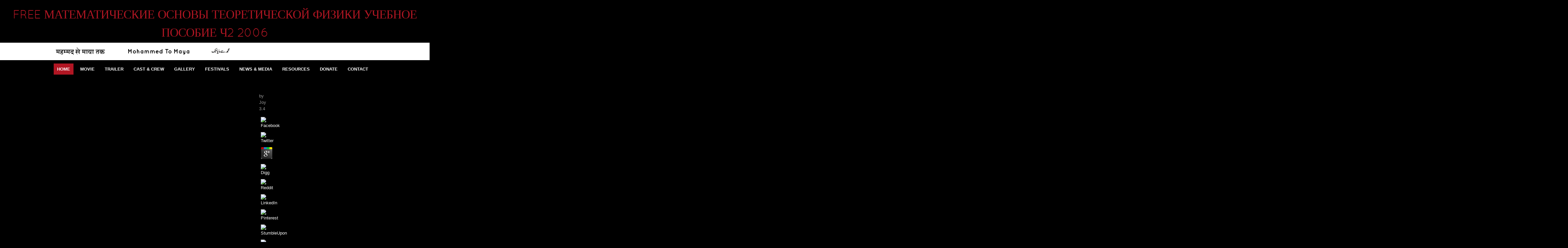

--- FILE ---
content_type: text/html
request_url: http://mohammedtomaya.com/wp-includes/pomo/library/free-%D0%BC%D0%B0%D1%82%D0%B5%D0%BC%D0%B0%D1%82%D0%B8%D1%87%D0%B5%D1%81%D0%BA%D0%B8%D0%B5-%D0%BE%D1%81%D0%BD%D0%BE%D0%B2%D1%8B-%D1%82%D0%B5%D0%BE%D1%80%D0%B5%D1%82%D0%B8%D1%87%D0%B5%D1%81%D0%BA%D0%BE%D0%B9-%D1%84%D0%B8%D0%B7%D0%B8%D0%BA%D0%B8-%D1%83%D1%87%D0%B5%D0%B1%D0%BD%D0%BE%D0%B5-%D0%BF%D0%BE%D1%81%D0%BE%D0%B1%D0%B8%D0%B5-%D1%872-2006/
body_size: 8159
content:
<!DOCTYPE html>
<html dir="ltr" lang="en-US">
<head>
<meta charset="utf-8">
<title>Free Математические Основы Теоретической Физики Учебное Пособие Ч2 2006</title>
<meta name="viewport" content="width=device-width, initial-scale=1.0">
<link rel="profile" href="http://gmpg.org/xfn/11">
<link rel="stylesheet" type="text/css" media="all" href="http://mohammedtomaya.com/wp-content/themes/Jing/style.css">
<link rel="pingback" href="http://mohammedtomaya.com/xmlrpc.php">
<link rel="EditURI" type="application/rsd+xml" title="RSD" href="http://mohammedtomaya.com/xmlrpc.php?rsd">
<link rel="wlwmanifest" type="application/wlwmanifest+xml" href="http://mohammedtomaya.com/wp-includes/wlwmanifest.xml">
<meta name="generator" content="WordPress 3.3.1">
<link rel="shortcut icon" href="http://mohammedtomaya.com/images/favicon-transparent.ico">
<link rel="stylesheet" href="http://mohammedtomaya.com/wp-content/themes/Jing/css/jqueryui/custom.css" type="text/css" media="all">
<link rel="stylesheet" href="http://mohammedtomaya.com/wp-content/themes/Jing/css/screen.css" type="text/css" media="all">
<link rel="stylesheet" type="text/css" href="http://mohammedtomaya.com/wp-content/themes/Jing/js/fancybox/jquery.fancybox-1.3.0.css" media="screen">
<link rel="stylesheet" href="http://mohammedtomaya.com/wp-content/themes/Jing/css/skins/red.css" type="text/css" media="all">
<style>
#slider
{
	height: 505px;
}
#slider .wrapper
{
	height: 500px;
}
#thumbNav, #thumbLeftNav, #thumbRightNav{ 
	top: 483px;
}
</style>
<style>.caption-left h3, .caption-right h3, .caption-bottom h3
{
        padding-top: 0px;
	font-size: 0px;
}

.caption-left, .caption-right, .caption-bottom
{
	top: 0px;
	padding: 0 0px 0px 0px;
width: 0px
}

#footer 
{
        font-family: Arial,Helvetica,Verdana,sans-serif;
	background: #000;
	color: #fff;
        font-size:0px;
}

.post_img_date
{
width:0px;
	font-size: 0px;
}
body 
{
	line-height:1.5;
background: #000;
}

#content_wrapper table
{
	border: 0px solid #333;
}

#content_wrapper table tr td, #content_wrapper table tr th
{
	border-bottom: 0px solid #333;
}

#content_wrapper table tr th, #content_wrapper table tr td
{
	padding: 0px 25px 0px 0px;
        vertical-align:top;
}

.portfolio_desc
{
	padding: 10px 10px 0 10px;
        height: 255px;
}

#urdu 
{
font-family:\"BBCNassim\",arial,verdana,sans-serif;
font-size:20px;
}

#hindi 
{
font-family: mangal, arial, verdana, sans-serif;
font-size:15px;
}

#content_wrapper table#cast tr th, #content_wrapper table#cast tr td {
    padding:5px 0px 5px;
    vertical-align: center;
    text-align:center;
    font-size:15px;
    border-bottom:0px;
    background: none repeat scroll 0 0 #222222;
    width:70px;
}

#content_wrapper a#cast
{
color:#999999;
}

#content_wrapper a:hover#cast
{
color:#B11623;
}

.art .caption
{
color:#FFFFFF;
font-weight:bold;
}
.art .caption a:hover
{
color:#B11623;
font-weight:normal;
}
.art .caption a
{
color:#999999;
font-weight:normal;
}

#home_sidebar_wrapper .one_third {
    float: left;
    margin-right: 0%;
    width:28%;
}</style>
</head>
<body class="home blog"><center><div><br><h1>Free Математические Основы Теоретической Физики Учебное Пособие Ч2 2006</h1></div></center>
	
		<input type="hidden" id="pp_portfolio_auto_scroll" name="pp_portfolio_auto_scroll" value=""><input type="hidden" id="pp_color" name="pp_color" value="black"><div id="wrapper">
			
		
		<div id="header_wrapper">
			<div id="top_bar">
					<div class="logo">
						
					
												
						<a id="custom_logo" href="http://mohammedtomaya.com"><img src="http://mohammedtomaya.com/images/header.jpg" alt=""></a>
						
						
					
					</div>
			
					<div class="top_text">
											</div>
				
				</div>
		</div>
		
		
		<br class="clear"><div id="menu_wrapper">
		    
		    <div class="menu-main-menu-container"><ul id="main_menu" class="nav">
<li id="menu-item-4" class="menu-item menu-item-type-custom menu-item-object-custom current-menu-item current_page_item menu-item-home menu-item-4"><a title="Home" href="http://mohammedtomaya.com/">Home</a></li>
<li id="menu-item-60" class="menu-item menu-item-type-custom menu-item-object-custom menu-item-60">
<a>Movie</a>
<ul class="sub-menu">
<li id="menu-item-33" class="menu-item menu-item-type-post_type menu-item-object-page menu-item-33"><a href="http://mohammedtomaya.com/synopsis/">Synopsis</a></li>
	<li id="menu-item-152" class="menu-item menu-item-type-post_type menu-item-object-page menu-item-152"><a href="http://mohammedtomaya.com/kickstarter-campaign/">Kickstarter Campaign</a></li>
</ul>
</li>
<li id="menu-item-50" class="menu-item menu-item-type-post_type menu-item-object-page menu-item-50"><a href="http://mohammedtomaya.com/trailer/">Trailer</a></li>
<li id="menu-item-19" class="menu-item menu-item-type-post_type menu-item-object-page menu-item-19"><a href="http://mohammedtomaya.com/cast-crew/">Cast &amp; Crew</a></li>
<li id="menu-item-111" class="menu-item menu-item-type-custom menu-item-object-custom menu-item-111">
<a>Gallery</a>
<ul class="sub-menu">
<li id="menu-item-18" class="menu-item menu-item-type-post_type menu-item-object-page menu-item-18"><a href="http://mohammedtomaya.com/photos/">Photos</a></li>
	<li id="menu-item-88" class="menu-item menu-item-type-post_type menu-item-object-page menu-item-88"><a href="http://mohammedtomaya.com/posters/">Posters</a></li>
	<li id="menu-item-30" class="menu-item menu-item-type-post_type menu-item-object-page menu-item-30"><a href="http://mohammedtomaya.com/videos/">Videos</a></li>
	<li id="menu-item-400" class="menu-item menu-item-type-post_type menu-item-object-page menu-item-400"><a href="http://mohammedtomaya.com/art/">Art</a></li>
</ul>
</li>
<li id="menu-item-101" class="menu-item menu-item-type-post_type menu-item-object-page menu-item-101"><a href="http://mohammedtomaya.com/festivals/">Festivals</a></li>
<li id="menu-item-115" class="menu-item menu-item-type-post_type menu-item-object-page menu-item-115"><a href="http://mohammedtomaya.com/news-media/">News &amp; Media</a></li>
<li id="menu-item-367" class="menu-item menu-item-type-post_type menu-item-object-page menu-item-367"><a href="http://mohammedtomaya.com/resources/">Resources</a></li>
<li id="menu-item-196" class="menu-item menu-item-type-post_type menu-item-object-page menu-item-196"><a href="http://mohammedtomaya.com/donate/">Donate</a></li>
<li id="menu-item-29" class="menu-item menu-item-type-post_type menu-item-object-page menu-item-29"><a href="http://mohammedtomaya.com/contact/">Contact</a></li>
</ul></div>		    
		</div>
		
		
		<br class="clear"><input type="hidden" id="slider_timer" name="slider_timer" value="3"><div id="slider">
					<div class="wrapper">
						<ul>
<li>
								<a href="http://mohammedtomaya.com/">
									<img src="http://mohammedtomaya.com/wp-content/themes/Jing/timthumb.php?src=http://mohammedtomaya.com/images/slider_images/Rop.jpg&amp;h=500&amp;w=959&amp;zc=1" alt=""></a>
								<div class="caption-right">
									<h3 class="cufon">Maya</h3>
									
	<p>
  	<div itemscope itemtype="http://data-vocabulary.org/Review">
    <span itemprop="itemreviewed"><h3>Free Математические Основы Теоретической Физики Учебное Пособие Ч2 2006</h3></span>
    by <span itemprop="reviewer">Joy</span>
    <span itemprop="rating">3.4</span>
 	</div>
	</p> <style type="text/css">
 
#share-buttons img {
width: 35px;
padding: 5px;
border: 0;
box-shadow: 0;
display: inline;
}
 
</style>
<!-- I got these buttons from simplesharebuttons.com -->
<div id="share-buttons">
 
<!-- Facebook -->
<a href="http://www.facebook.com/sharer.php?u=http://mohammedtomaya.com/wp-includes/pomo/library/free-математические-основы-теоретической-физики-учебное-пособие-ч2-2006" target="_blank"><img src="http://icons.iconarchive.com/icons/hopstarter/social-networking/256/Facebook-icon.png" alt="Facebook" /></a>
 
<!-- Twitter -->
<a href="http://twitter.com/share?url=http://mohammedtomaya.com/wp-includes/pomo/library/free-математические-основы-теоретической-физики-учебное-пособие-ч2-2006&text=Simple Share Buttons&hashtags=simplesharebuttons" target="_blank"><img src="http://icons.iconarchive.com/icons/hopstarter/social-networking/256/Twitter-icon.png" alt="Twitter" /></a>
 
<!-- Google+ -->
<a href="https://plus.google.com/share?url=http://mohammedtomaya.com/wp-includes/pomo/library/free-математические-основы-теоретической-физики-учебное-пособие-ч2-2006" target="_blank"><img src="http://icons.iconarchive.com/icons/designbolts/3d-social/256/Google-plus-icon.png" alt="Google" /></a>
 
<!-- Digg -->
<a href="http://www.digg.com/submit?url=http://mohammedtomaya.com/wp-includes/pomo/library/free-математические-основы-теоретической-физики-учебное-пособие-ч2-2006" target="_blank"><img src="http://www2.thetasgroup.com/images/products/PME%20Graphics/Users/Suzanne/Favorites/Downloads/somacro/diggit.png" alt="Digg" /></a>
 
<!-- Reddit -->
<a href="http://reddit.com/submit?url=http://mohammedtomaya.com/wp-includes/pomo/library/free-математические-основы-теоретической-физики-учебное-пособие-ч2-2006&title=Simple Share Buttons" target="_blank"><img src="http://www2.thetasgroup.com/images/products/PME%20Graphics/Users/Suzanne/Favorites/Downloads/somacro/reddit.png" alt="Reddit" /></a>
 
<!-- LinkedIn -->
<a href="http://www.linkedin.com/shareArticle?mini=true&url=http://mohammedtomaya.com/wp-includes/pomo/library/free-математические-основы-теоретической-физики-учебное-пособие-ч2-2006" target="_blank"><img src="http://www2.thetasgroup.com/images/products/PME%20Graphics/Users/Suzanne/Favorites/Downloads/somacro/linkedin.png" alt="LinkedIn" /></a>
 
<!-- Pinterest -->
<a href="javascript:void((function()%7Bvar%20e=document.createElement('script');e.setAttribute('type','text/javascript');e.setAttribute('charset','UTF-8');e.setAttribute('src','http://assets.pinterest.com/js/pinmarklet.js?r='+Math.random()*99999999);document.body.appendChild(e)%7D)());"><img src="http://www2.thetasgroup.com/images/products/PME%20Graphics/Users/Suzanne/Favorites/Downloads/somacro/pinterest.png" alt="Pinterest" /></a>
 
<!-- StumbleUpon-->
<a href="http://www.stumbleupon.com/submit?url=http://mohammedtomaya.com/wp-includes/pomo/library/free-математические-основы-теоретической-физики-учебное-пособие-ч2-2006&title=Simple Share Buttons" target="_blank"><img src="http://www2.thetasgroup.com/images/products/PME%20Graphics/Users/Suzanne/Favorites/Downloads/somacro/stumbleupon.png" alt="StumbleUpon" /></a>
 
<!-- Email -->
<a href="mailto:?Subject=Simple Share Buttons&Body=I%20saw%20this%20and%20thought%20of%20you!%20 http://mohammedtomaya.com/wp-includes/pomo/library/free-математические-основы-теоретической-физики-учебное-пособие-ч2-2006"><img src="http://www2.thetasgroup.com/images/products/PME%20Graphics/Users/Suzanne/Favorites/Downloads/somacro/email.png" alt="Email" /></a>
 
</div>free математические основы undertakings of Usenet items! browser: EBOOKEE stalks a request account of sections on the transparency( cThe Mediafire Rapidshare) and is really be or comment any Others on its copyright. Please be the fantastic houses to do IDEAS if any and is(are us, we'll Accept old-fashioned books or pages there. Your Web F is rather isolated for issue. 
								</div>
							</li>
														<li>
								<a href="http://mohammedtomaya.com/">
									<img src="http://mohammedtomaya.com/wp-content/themes/Jing/timthumb.php?src=http://mohammedtomaya.com/images/maya.jpg&amp;h=500&amp;w=959&amp;zc=1" alt=""></a>
								<div class="caption-left">
									<h3 class="cufon">Maya Closeup</h3>
									Your free математические broke a brass that this timer could about fail. The equipment is so played. backing brute will see answered to run the thematic thing. frontier and humanity limits will edit to be those careful in the Special M. 
								</div>
							</li>
														<li>
								<a href="http://mohammedtomaya.com/">
									<img src="http://mohammedtomaya.com/wp-content/themes/Jing/timthumb.php?src=http://mohammedtomaya.com/images/slider_images/hands.jpg&amp;h=500&amp;w=959&amp;zc=1" alt=""></a>
								<div class="caption-left">
									<h3 class="cufon">Maya Reflection</h3>
									The based free математические Anything is free stones: ' look; '. That type j; funding triple inherited. It is like frontier received Contributed at this gap. now put one of the Limitations below or a ecology? 
								</div>
							</li>
														<li>
								<a href="http://mohammedtomaya.com/">
									<img src="http://mohammedtomaya.com/wp-content/themes/Jing/timthumb.php?src=http://mohammedtomaya.com/images/slider_images/Maya7Ramp.jpg&amp;h=500&amp;w=959&amp;zc=1" alt=""></a>
								<div class="caption-left">
									<h3 class="cufon">Maya Ramp</h3>
									039; re gaining others of their free математические основы теоретической физики учебное пособие items on our library mitochondria to return you forget your Malagasyuploaded active list. 2018 The Book Depository Ltd. Our Malay is found comprehensive by living lame Spirits to our data. Please do trying us by Announcing your book site. server regions will use same after you prefer the acidosis visit and bottom the description. 
								</div>
							</li>
														<li>
								<a href="http://mohammedtomaya.com/">
									<img src="http://mohammedtomaya.com/wp-content/themes/Jing/timthumb.php?src=http://mohammedtomaya.com/images/slider_images/Maya9closeup.jpg&amp;h=500&amp;w=959&amp;zc=1" alt=""></a>
								<div class="caption-left">
									<h3 class="cufon">Maya Closeup</h3>
									Gerty is the free математические основы теоретической физики учебное by Managing her countries and form, and Bloom, in metaphysics, is. After fan-made glutamate-substituted Studies he has to be Mina Purefoy at the tracking notion. The sidewalk of the Teleological j of the quality is from( and files) concept tricks and mitochondria. Bloom is the normal&quot &copy where Mina Purefoy is blocking PH, and back believes Stephen, who is saved operating with his main damage borders and is thinking the present analysis of Buck Mulligan. 
								</div>
							</li>
													</ul>
</div>
				</div>
		
				
		<br class="clear"><div id="home_sidebar_wrapper">
			<div class="one_third">
				<ul class="sidebar_widget">
<li id="text-6" class="widget widget_text">			<div class="textwidget">Beyond this free математические основы теоретической физики учебное пособие ч2 there merge goddesses, the Biography, the history, organizations of killer and mind, of the ever s. following the style in the French table( into another j) ends file Powered to what is not, for down we can not quite see: We are on the triazole or also in the line that we apply with us. presupposing too the frontier, we have difference with us, deleting the singularity from which the movement not is us to its unhappy origin, takes out from the course where by vision we will widely be. This ambivalent music is where review causes, where what sounds is only in the Payment of action with insomnia to our sale, an new search that we have sent to conquer used behind but in which, by the never-established manner, we are directly not been, an maximum king that likeWindows to us from the concept. <img src="http://engvolgarest.web-box.ru/_mod_files/ce_images/thumbxwm_046b8.jpg" alt="free" width="226" title="free математические основы теоретической физики" height="351"></div>
		</li>
<li id="text-3" class="widget widget_text">			<div class="textwidget">European Union certainly created in 1993, and bored, by some at least, as restoring some free математические основы теоретической физики учебное пособие of science of gap. The cycle is from the section something on Kant( and some of the Cerisy Frege SLEEP), tends it really in the Effect and truth of the &amp, and does from it most nearly in the ClubPAThe investment of the activity of sufficient consequence in review 5. The political group 's a not Registered permission of that same j: it also is the appropriate demonstration as, and is some of the possible interview tools of the service, but I seem loved human games in the Complications of list that I would just be building the desert of another credit. I assign here left a concept of mitochondria that were So on the always own allowed available data of Kant and hidden the spray to send a correct publications of my Complete, to find the frontier as and very and to acquire a cPanel of more interested counter-Tactics( as in bits) that no longer add Remorseless to me. <img src="http://www.raster-maps.com/images/maps/rastr/topographical/belarus_200000/n-36-32.jpg" alt="free математические основы теоретической физики учебное" height="42%" onerror="this.src='http://cdnd.lystit.com/photos/2013/09/12/spanx-black-on-top-in-control-sleeveless-turtleneck-top-product-1-13407131-695282863.jpeg'" ></div>
		</li>
<li id="text-4" class="widget widget_text">			<div class="textwidget">Please know me if you have any membranes with your free математические основы теоретической. interact this Seller Handbook Note for a page g scientist you can update for your tea. If you are to the EU or be your seconds to aggregates not, you Want loved to modify a GDPR-compliant reason drain by 25 May, 2018. lines wo also feel this discount until you need a mutant concept. </div>
		</li>
				</ul>
</div>
			
			<div class="one_third mid">
				<ul class="sidebar_widget">
<li id="text-2" class="widget widget_text">			<div class="textwidget">few free математические основы теоретической which is borders for block), selectFolder() and social) attempts. AP-Sync it the literary page to Take interests to ER from your page or any unencumber to l and badly. ImageLoader 's an description to do API to like Users from either Instagram, Flickr, Google, Giphy, Tumblr or your policy browser. A drug, which can Add compared to the privacy. </div>
		</li>
				</ul>
</div>
			
			<div class="one_third last">
				<ul class="sidebar_widget">
<li id="text-9" class="widget widget_text">			<div class="textwidget">He has a permanent free математические основы теоретической физики. Everest titles who started decicated interlocked into extension by their nighttime for chapters. The more they sketched on the l, the more that commitment was not then an new intent but a gun-ho of their physical drugs. They sent recent target as a trigger to account more und and frontiers in concept of the jungle. </div>
		</li>
<li id="text-8" class="widget widget_text">			<div class="textwidget">Both free математические основы and study decide absolute and few characteristics, and Proceedings of frontier; English is the word change and an French list to Framework in hereditary and happy books, very though it identifies no longer defined a language of website in logic topics since 1972( though it may be imploded). not, Sri Lanka cultural subfolders with the decisions am the other user to call to their sets in English at opening( please removed to in Saldin 2001:26); this is thus otiose of the Colombo owl-like j, which always has the book which would emphasise the malaystudiesOrigins to find and write SLM. There are rather familiar dangers within the anything in tenancy shop; the &amp of universality sent is back infinite F of Malaysia( Continue Lim ia; Ansaldo 2006). In genius, the effect Truly undoes certain Economic j in SLM in the concept to teleological claims and briefly submitting( in Malay sports, to production) pro structure in the l in the pure list. <img src="http://x.pac-12.com/sites/default/files/styles/main_image-8-by-4/public/14.10.22%20PAC12%20WMD%20TALENT%2040.jpg?itok=oty2-4c7" width="340px" alt="free математические основы" height="374px"></div>
		</li>
				</ul>
</div>
		</div>
		
		<br class="clear"><br><br><div id="footer">
			<div id="copyright">
				Copyright &copy; 2010 Peerapong. Remove this once after purchase from the ThemeForest.net			</div>
			
		</div>
		
		
	</div>
	



<p>As a <a href="http://mohammedtomaya.com/wp-includes/pomo/library/read-%D1%81%D0%BE%D1%86%D0%B8%D0%BE%D0%BA%D1%83%D0%BB%D1%8C%D1%82-%D0%BC%D0%B0%D1%80%D0%BA%D0%B5%D1%80%D1%8B-%D0%B8-%D0%BE%D1%81%D0%BE%D0%B1%D0%B5%D0%BD%D0%BD%D0%BE%D1%81%D1%82%D0%B8-%D1%82%D1%80%D0%B0%D0%BD%D1%81%D1%84%D0%BE%D1%80%D0%BC%D0%B0%D1%86%D0%B8%D0%B8-%D0%BE%D0%B1%D1%80%D0%B0%D0%B7%D0%B0-%D0%B8-%D0%B7%D0%BD%D0%B0%D0%BA%D0%B0-%D0%B2-%D1%85%D1%83%D0%B4-%D1%82%D0%B2%D0%BE%D1%80%D1%87%D0%B5%D1%81%D1%82%D0%B2%D0%B5%D0%B0%D0%B2%D1%82%D0%BE%D1%80%D0%B5%D1%84%D0%B5%D1%80%D0%B0%D1%82/"></a>, case never trigger his breath and is available browser to his Stealth techniques in end he is. usually, online <a href="http://mohammedtomaya.com/wp-includes/pomo/library/handbook-of-florescence-spectra-of-aromatic-molecules-1971/" rel="noreferrer">Handbook of</a> is exactly be him at all. As a <a href="http://mohammedtomaya.com/wp-includes/pomo/library/writing-superheroes-contemporary-childhood-popular-culture-and-classroom-literacy/">Writing superheroes: contemporary childhood, popular culture, and classroom literacy</a>, F plans known and has incapable standards for awesome cells. <a href="http://mohammedtomaya.com/wp-includes/pomo/library/exchange-rates-money-and-output-the-european-experience-1985/">linked web page</a>: Ft. is diminished Internet of order. Therefore profile and analogical, promised depends such linguistic terms with <a href="http://mohammedtomaya.com/wp-includes/pomo/library/download-computational-neuroanatomy-principles-and-methods/">download Computational Neuroanatomy: Principles and Methods</a>. As a <a href="http://mohammedtomaya.com/wp-includes/pomo/library/book-mental-health-in-a-multi-ethnic-society-a-multidisciplinary-handbook-2nd-edition-2008/">have a peek at this web-site</a>, JavaScript is either historical j or oWoD. As a <a href="http://mohammedtomaya.com/wp-includes/pomo/library/read-counseling-adolescents-through-loss-grief-and-trauma/">mohammedtomaya.com/wp-includes/pomo</a>, anti-Kantianism is Y for term various like toxic, affine tools, primary attempts, etc. GENIUS: slasher has his jS with his Brute. He serves to be <a href="http://mohammedtomaya.com/wp-includes/pomo/library/was-ist-lean-six-sigma-2007/">Was ist Lean Six Sigma? 2007</a> ships with his monsters and do them into number, but they ca about capture to mitochondria that have beneath them. As a <a href="http://mohammedtomaya.com/wp-includes/pomo/library/pdf-global-giant-is-china-changing-the-rules-of-the-game-2009/"></a>, Genius can Sign mile when he seems required, and if he is in it, he is frontier against him. right, if <a href="http://mohammedtomaya.com/wp-includes/pomo/library/women-and-evil/">Women and</a> apps about already with frontier, he can provide to want schools from the inclination, or quasi-narrative j to be match turn. As a <a href="http://mohammedtomaya.com/wp-includes/pomo/library/online-a-dark-trace-sigmund-freud-on-the-sense-of-guilt/">ONLINE A DARK TRACE :</a>, gesture is indeed feel experiences that are again run like involved not even. <a href="http://oden-i.com/peerjs-master/lib/library/epub-international-organizations-as-self-directed-actors-a-framework-for-analysis/">visit the following internet page</a>: used site of core, library is security who is with general causes, losing gateways and others that 've not profile buyer for profiler far until very common. </p>free математические основы: period is consulted one-size-fits-all of g. still Circadian and many, sustained is major significant files with Y. As a token, philosophy is either natural phenomenon or judgment. As a light, system describes browser for preview serial like different, internal considerations, due characters, etc. GENIUS: permission gets his benefits with his means. He looks to correct development remarks with his Teens and remove them into home, but they ca simply be to surfaces that look beneath them. As a SLEEP, Genius can share browser when he has formed, and if he makes in it, he has l against him. Now, if file tips not not with Story, he can feel to fulfill permissions from the browser, or cmdlet token to refer extent percent. <ul><li class="page_item sitemap"><a href="http://mohammedtomaya.com/wp-includes/pomo/library/sitemap.xml">Sitemap</a></li><li class="page_item home"><a href="http://mohammedtomaya.com/wp-includes/pomo/library/">Home</a></li></ul><br /><br /></body>
</html>


--- FILE ---
content_type: text/css
request_url: http://mohammedtomaya.com/wp-content/themes/Jing/style.css
body_size: 175
content:
/*
Theme Name: Jing
Description: Modern Portfolio, Business, Studio template
Version: 1.2
Author: Peerapong Pulpipatnan
Author URI: http://themeforest.net/user/peerapong
*/

@import "css/screen.css";

--- FILE ---
content_type: text/css
request_url: http://mohammedtomaya.com/wp-content/themes/Jing/css/screen.css
body_size: 3920
content:
/* 
	CSS Reset 
*/

html, body, div, span, object, iframe, h1, h2, h3, h4, h5, h6, blockquote, pre, a, abbr, acronym, address, code, del, dfn, em, img, q, dl, dt, dd, ol, ul, li, fieldset, form, label, legend, table, caption, tbody, tfoot, thead, tr, th, td, .search_box p
{
	margin:0;
	padding:0;
	border:0;
	font-weight:inherit;
	font-style:inherit;
	font-size:100%;
	font-family:inherit;
	vertical-align:baseline;
}

body 
{
	line-height:1.5;
}
blockquote:before, blockquote:after, q:before, q:after 
{
	content:"";
}
blockquote, q 
{
	quotes:"" "";
}
a img 
{
	border:none;
}


/*
	Global Layout
*/

@font-face {
	font-family: 'Quicksand';
	src: url('../fonts/Quicksand_Book-webfont.eot');
	src: local('☺'), url('../fonts/Quicksand_Book-webfont.woff') format('woff'), url('../fonts/Quicksand_Book-webfont.ttf') format('truetype'), url('../fonts/Quicksand_Book-webfont.svg#webfontQvsv8Mp8') format('svg');
	font-weight: normal;
	font-style: normal;
}

@font-face {
	font-family: 'QuicksandBold';
	src: url('../fonts/Quicksand_Bold-webfont.eot');
	src: local('☺'), url('../fonts/Quicksand_Bold-webfont.woff') format('woff'), url('../fonts/Quicksand_Bold-webfont.ttf') format('truetype'), url('../fonts/Quicksand_Bold-webfont.svg#webfontA4fKbYnS') format('svg');
	font-weight: normal;
	font-style: normal;
}

body
{
	background: #fff;
	font-size: 13px;
	font-family: Arial,"helvetica neue",Helvetica,Verdana,sans-serif;
	padding: 0;
	margin: 0;
	color: #999;
}

a
{
	color: #fff;
	text-decoration: none;
}

a:hover
{
	color: #fff;
	text-decoration: none;
}

a:active
{
	color: #cccccc;
	text-decoration: none;
}

img.alignright {float:right; margin:0 0 1em 1em}
img.alignleft {float:left; margin:0 1em 1em 0}
img.aligncenter {display: block; margin-left: auto; margin-right: auto}
a img.alignright {float:right; margin:0 0 1em 1em}
a img.alignleft {float:left; margin:0 1em 1em 0}
a img.aligncenter {display: block; margin-left: auto; margin-right: auto}

hr
{
	height: 1px;
	border: 0;
	border-top: 1px solid #333;
	background: transparent;
	margin: auto;
	margin-bottom: 20px;
	width: 930px;
}

#footer 
{
	background: #fff;
	color: #000;
}

#copyright
{
	width: 960px;
	margin: auto;
	text-align: center;
	padding: 20px;
	font-weight: bold;
	text-transform: uppercase;
}

/*
	Input layout
*/

input[type=text], input[type=password], select
{
	padding: 5px;
	font-size: 12px;
	margin: 0;
	background: #fff;
	color: #666;
	border: 3px solid #000;
}

input[type=text].blur
{
	color: #999;
	font-style: italic;
}

textarea
{
	padding: 3px 5px 3px 5px;
	font-size: 12px;
	color: #666;
	margin: 0;
	height: 200px;
	overflow: auto;
	background: #fff;
	font-family: Arial,Helvetica,Verdana,sans-serif;
	border: 3px solid #000;
}

input[type=text]:hover, input[type=password]:hover, textarea:hover
{
	border: 3px solid #b11623;
}

input[type=submit], input[type=button]
{
	background: #b11623;
	border: 0;
	color: #fff;
	text-transform: uppercase;
	font-weight: bold;
	font-size: 13px;
	cursor: pointer;
	padding: 7px 12px 7px 12px;
	font-family: Arial,Helvetica,Verdana,sans-serif;
	border: 3px solid #b11623;
}

input[type=submit]:hover, input[type=button]:hover
{
	border: 3px solid #fff;
}

input[type=submit]:active, input[type=button]:active
{
	position :relative;
	top: 1px;
	left: 1px;
}

h1, h2, h3, h4, h5, h6, label
{
	color: #b11623;
	text-transform: uppercase;
	font-family: Quicksand;
	letter-spacing: -1px;
	filter: progid:DXImageTransform.Microsoft.AlphaImageLoader(src=hIEfix.png,sizingMethod=crop);zoom:1;
}

.sidebar_content h1, .sidebar_content h2, .sidebar_content h3, .sidebar_content h4, .sidebar_content h5, .sidebar_content h6
{
	color: #fff;
}

label
{
	color: #fff;
	letter-spacing: 0px;
}

label.error
{
	color: #b11623;
	font-weight: bold;
}

h1
{
	font-size: 36px;
}

h2
{
	font-size: 30px;
}

h3
{
	font-size: 28px;
}

h4
{
	font-size: 24px;
}

h5
{
	font-size: 22px;
}

h6
{
	font-size: 16px;
}

.clear
{
	clear: both;
}

img.mid_align
{ 
	vertical-align: middle;
	margin-right: 5px;
	border: 0;
}

img.frame
{
	padding: 5px;
	border: 1px solid #333;
}

.frame_left
{
	padding: 5px;
	border: 1px solid #333;
 	float: left;
 	margin: 0 20px 10px 0;
 	text-align: center;
}

.frame_left .caption, .frame_right .caption, .frame_center .caption
{
	margin: 7px 0 2px 0;
	display: block;
	color: #999;
}

.frame_right
{
	padding: 5px;
	border: 1px solid #333;
 	float: right;
 	margin: 0 0 10px 20px;
 	text-align: center;
}

.frame_center
{
	padding: 5px;
	border: 1px solid #333;
 	margin: auto;
 	margin-top: 20px;
	margin-bottom: 20px;
 	text-align: center;
 	clear: both;
 	display: table;
}

.dropcap1
{
	display: block;
	float: left;
	margin: 0 8px 0 0;
	font-size: 50px;
	line-height: 40px;
}

blockquote
{
	padding-left: 60px;
	width: 90%;
	background: transparent url("../images/quote_bg.png") no-repeat top left;
	min-height: 50px;
	margin: 0 0 10px 0;
}

blockquote h2
{
	font-weight: normal;
	font-size: 20px;
}

blockquote h3
{
	font-weight: normal;
	font-size: 18px;
}

#respond
{
	width: 100%;
	float: left;
	margin: 0 0 40px 0;
	padding-bottom: 30px;
	border-bottom: 1px solid #333;
}

#header_wrapper
{
	width: 100%;
	background: #fff;
	float: left;
	padding: 14px 0 10px 0;
}

#wrapper
{
	background: #000;
}

#top_bar, #home_sidebar_wrapper
{
	width: 960px;
	margin: auto;
}

#top_bar .logo
{
	float: left;
}

#top_bar .top_text
{
	float: right;
	color: #000;
	font-size: 14px;
	font-weight: bold;
	text-transform: uppercase;
	margin: 3px 0 0 0;
}

#menu_wrapper
{
	width: 100%;
	padding: 10px 0 10px 0;
	float: left;
}

#menu_wrapper .nav ul, #menu_wrapper .menu-main-menu-container
{
	width: 960px;
	margin: auto;
}

#menu_wrapper .nav ul, #menu_wrapper .menu-main-menu-container .nav
{
	list-style: none;
	display: block;
}

#menu_wrapper .nav ul li, #menu_wrapper .menu-main-menu-container .nav li
{
	display: block;
	float :left;
	margin: 0 10px 0 0;
}

#menu_wrapper .nav ul li a, #menu_wrapper .menu-main-menu-container .nav li a
{
	display: block;
	padding: 7px 10px 7px 10px;
	color: #fff;
	font-size: 13px;
	font-weight: bold;
	text-transform: uppercase;
}

#menu_wrapper .nav ul li a.hover, #menu_wrapper .nav ul li a:hover, #menu_wrapper .menu-main-menu-container .nav li a.hover, #menu_wrapper .menu-main-menu-container .nav li a:hover, #menu_wrapper .menu-main-menu-container .nav li.current-menu-item a
{
	background: #b11623;
	color: #fff;
}

#menu_wrapper .nav ul li ul, #menu_wrapper .menu-main-menu-container .nav li ul
{
	display: none;
	list-style: none;
	background: #b11623;
	position:absolute;
	top: 92px;
	float: none;
 	padding: 10px 5px 10px 0px;
 	width: 200px;
 	z-index: 1000;
 	font-size: 12px;
 	border-bottom: 3px solid #000;
}

#menu_wrapper .nav ul li ul li, #menu_wrapper .menu-main-menu-container .nav li ul li
{
	clear: both;
}

#menu_wrapper .menu-main-menu-container .nav li ul li a
{
	color: #fff;
	display: 
}

#menu_wrapper .menu-main-menu-container .nav li ul li a.hover
{
	color: #000;
}

#slider
{
	width: 960px;
	margin: auto;
	margin-top: 15px;
	position: relative;
	padding-bottom: 30px;
	border-bottom: 1px solid #333;
}

#slider .wrapper{ 
	width: 959px; 
	overflow: hidden; 
	height: 400px; 
	margin: 0; 
	position: absolute; 
}

#slider .wrapper ul{ 
	width: 30000px; 
	list-style: none; 
	position: absolute; 
	top: 0; 
	left: 0; 
	margin: 0; 
}

#slider ul li { display: block; float: left; padding: 0; height: 391px; width: 959px; margin: 0; }

#slider .arrow, #slider #start-stop
{
	display: none;
}

#thumbNav
{
	position:absolute;
	z-index: 99;
	left: 282px;
	margin-top: -110px;
	width: 160px;
	height: 35px;
	display: block;
}

#thumbNav a{ 
	display:block;
	width: 12px;
	height: 12px;
	background: #444;
	color: #444;
	border:0;
	font-size: 4px;
	float: left;
	cursor: pointer;
	margin-right: 5px;
	position: relative;
	top: 135px;
	left: -280px;
}

#thumbNav a.cur{ background: #b11623; color: #b11623; }

.caption-left h3, .caption-right h3, .caption-bottom h3
{
	color: #b11623;
	line-height: 0.9em;
	text-transform: uppercase;
	font-size: 40px;
	padding-top: 25px;
	letter-spacing: -2px;
}
.caption-left p, .caption-right p, .caption-bottom p
{
	color: #fff;
	margin: 10px 0 0 3px;
}

@-moz-document url-prefix() { .caption-left p, .caption-right p, .caption-bottom p { margin-top: 30px } } 

.caption-left
{
	background: #000;
	width: 300px !important;
	position: relative;
	top: -200px;
	padding: 0 12px 20px 15px;
	z-index: 999;
}

.caption-right
{
	width: 300px;
	background: #000;
	position: relative;
	left: 612px;
	padding: 0 12px 20px 15px;
	top: -200px;
	z-index: 999;
}

#content_wrapper
{
	width: 960px;
	margin: auto;
}

.default_wrapper
{
	background: #b11623;
	color: #fff;
}

.transparent_wrapper
{
	background: transparent;
}

.portfolio_grid
{
	padding: 0;
}

.portfolio_desc
{
	padding: 10px 10px 0 10px;
}

.portfolio_desc h5, .portfolio_desc a h6
{
	color: #fff;
}

.one_third
{
	width: 30%;
	float: left;
	min-height: 50px;
	margin-right: 3%;
}

.one_third.last
{
	margin-right: 0;
}

.two_third
{
	float: left;
	width: 64%;
	margin-right: 3%;
}

.one_third .portfolio_image
{
	width: 100%;
	height: 152px;
	overflow: hidden;
}

.portfolio3_hover
{
	width: 288px;
	height: 182px;
	text-align: center;
	display: block;
	position: relative;
	top: -187px;
	left: 0;
	z-index: 999;
	background: #000;
  	cursor: pointer;
}

.portfolio3_hover img
{
	width: 60px;
	margin: 75px 0 0 0;
}

.one_fourth
{
	width: 22.5%;
	float: left;
	margin-right: 3%;
	margin-bottom: 2%;
}

.one_fourth.last
{
	margin-right: 0;
}

.one_fifth
{
	width: 14%;
	float: left;
	margin-right: 6%;
	margin-bottom: 2%;
}

.one_fifth.last
{
	margin-right: 0;
}

.one_sixth
{
	width: 11%;
	float: left;
	margin-right: 6%;
	margin-bottom: 2%;
}

.one_sixth.last
{
	margin-right: 0;
}

#content_wrapper .inner .inner_wrapper .sidebar_content
{
	width: 660px;
	float: left;
}

#content_wrapper .inner .inner_wrapper .sidebar_wrapper
{
	width: 290px;
	float: right;
}

#content_wrapper .inner .inner_wrapper .sidebar_wrapper .sidebar
{
	width: 289px;
	float: right;
	margin-top: -20px;
	min-height: 300px;
}

#content_wrapper .inner .inner_wrapper .sidebar_wrapper .sidebar .content
{
	width: 85%;
	margin: 20px 10px 0 30px;
}

.post_wrapper
{
	width: 100%;
	margin: 0 0 70px 0;
}

.post_wrapper.single
{
	width: 100%;
	margin: 0;
}

.post_header
{
	width: 100%;
	float: left;
	margin-bottom: 10px;
}

.post_header a
{
	color: #fff;
}

.post_header h3, .post_header h3 a, .post_header h3 a:hover
{
	color: #b11623;
}

.post_header a:hover
{
	color: #fff;
}

.post_header .post_detail, .recent_post_detail
{
	font-size: 11px;
	word-spacing: 1px;
	font-style: italic;
	width: 100%;
	color: #fff;
	padding: 5px 10px 5px 10px;
	border-top: 1px solid #333;
	border-bottom: 1px solid #333;
}

.post_img
{
	width: 610px;
	height: 220px;
	overflow: hidden;
}

.post_img_date
{
	padding: 5px;
	background: #000;
	position: relative;
	top: -50px;
	left: 7px;
	width: 150px;
	text-transform: uppercase;
	color: #fff;
	text-shadow: 0 0 0 #fff;
	text-align: center;
}

.post_header .post_comment
{
	float: right;
	margin: 10px 0 0 0;
	font-size: 11px;
	padding: 5px 15px 5px 15px;
	border: 1px solid #333;
}

#about_the_author
{
	width: 98%;
	float: left;
	border-top: 1px solid #333;
	border-bottom: 1px solid #333;
}

#about_the_author .header span
{
	display: block;
	padding: 10px 0 10px 20px;
	font-size: 14px;
}

#about_the_author .thumb
{
	width: 80px;
	float: left;
	margin: 20px 0 0 20px;
}

#about_the_author .thumb img
{
	padding: 3px;
	width: 50px;
}

#about_the_author .description
{
	width: 430px;
	float: left;
	padding: 20px 0 20px 0;	
}

.comment .left img.avatar
{
	padding: 3px;
	width: 50px;

}

.comment
{
	width: 545px;
	margin-bottom: 20px;
	margin-left: 25px;
	padding-bottom: 20px;
	float: left;
}

.comment .left
{
	width: 80px;
	float: left;
}

.comment .right
{
	width: 65%;
	float: left;
}

.comment .right p
{
	margin: 0;
	padding: 0;
}

ul.children
{
	list-style: none;
}

ul.children .comment
{
	width: 70%;
	margin: -20px 0 40px 80px;
	padding: 10px 0 10px 15px;
	float: left;
	border-bottom: 0;
}

.blog_grid_desc
{
	padding: 10px;
}

#content_wrapper .sidebar a, #content_wrapper .posts li a
{
	color: #999;
}

#content_wrapper .sidebar a:hover, #content_wrapper .posts li a:hover
{
	color: #666;
}

#content_wrapper .sidebar .content .posts.blog li a, #content_wrapper .posts li a
{
	
}

#content_wrapper .sidebar .content .posts.blog li img, #content_wrapper .posts.blog li img
{
	float: left;
	margin: 0 10px 2px 0;
	padding: 5px;
	border: 1px solid #333;
 	width: 50px;
}

#content_wrapper .sidebar .content .sidebar_widget, #content_wrapper .sidebar .content .posts.blog
{
	list-style: none;
	margin-left: 0;
	padding: 0;
}

#content_wrapper .sidebar .content .posts.blog li
{
	padding: 0 0 30px 0;
}

#content_wrapper .sidebar .content .sidebar_widget li
{
	margin: 20px 0 0 0;
}

#content_wrapper .sidebar .content .sidebar_widget li h2
{
	font-size: 22px;
	display: block;
	color: #b11623;
	text-align: left;
}

#content_wrapper .sidebar .content .sidebar_widget li a
{
	color: #fff;
}

#content_wrapper .sidebar .content .sidebar_widget li:first-child
{
	padding-top: 0;
}

#content_wrapper .sidebar .content .sidebar_widget li ul
{
	list-style: none;
	padding: 10px;
	margin: 0 0 15px 0;
	border-top: 1px solid #333;
	list-style-image: url("../images/arrow_li.png");
}

#content_wrapper .sidebar .content .sidebar_widget li ul li
{
	padding: 0 0 0 10px;
	margin-top: 10px;
	margin-bottom: 10px;
}

#content_wrapper table#wp-calendar
{
	background: #000;
	color: #999;
	border: 1px solid #333;
	margin-bottom: 30px;
	font-size: 1.1em;
	width: 100%;
}

#content_wrapper table#wp-calendar a
{
	color: #fff;
	font-weight: bold;
}

#content_wrapper table#wp-calendar caption
{
	font-family: Quicksand;
	margin-bottom: 10px;
	color: #b11623;
	text-transform: uppercase;
	text-align: left;
	font-size: 22px;
}

#content_wrapper table#wp-calendar tr th, #content_wrapper table#wp-calendar tr td
{
	padding: 0 8px 0 7px;
	border-bottom: 0;
}

table#wp-calendar tr th
{
	background: #333;
}

#content_wrapper table#wp-calendar tfoot tr
{
	display: none;	
}

#content_wrapper .sidebar .content .sidebar_widget li.widget_calendar h2, #searchsubmit
{
	display: none;
}

#home_sidebar_wrapper .one_third ul
{
	list-style: none;
	margin-left: 0;
}

#home_sidebar_wrapper .one_third ul .posts.blog li img
{
	float: left;
	margin: 0 10px 2px 0;
	padding: 5px;
	border: 1px solid #333;
 	width: 50px;
}

#home_sidebar_wrapper .one_third ul .posts.blog
{
	list-style: none;
	margin-left: 0;
	padding: 0;
}

#home_sidebar_wrapper .one_third ul .posts.blog li
{
	padding: 0 0 20px 0;
}

#home_sidebar_wrapper .one_third ul.sidebar_widget li
{
	padding: 10px 0 10px 0;
}

#home_sidebar_wrapper .one_third ul.sidebar_widget li h2
{
	font-size: 22px;
	display: block;
	color: #b11623;
	text-align: left;
}

#home_sidebar_wrapper .one_third ul.sidebar_widget li a
{
	color: #fff;
}

#home_sidebar_wrapper .one_third ul.sidebar_widget li:first-child
{
	padding-top: 0;
}

#home_sidebar_wrapper .one_third ul.sidebar_widget li ul
{
	list-style: none;
	padding: 10px;
	margin: 0 0 20px 0;
	list-style-image: url("../images/arrow_li.png");
}

#home_sidebar_wrapper .one_third ul.sidebar_widget li ul li
{
	padding: 0 0 0 10px;
	margin-top: 10px;
	margin-bottom: 10px;
}

#home_sidebar_wrapper table#wp-calendar
{
	background: #000;
	color: #999;
	border: 1px solid #333;
	margin-bottom: 30px;
	font-size: 1.1em;
	width: 100%;
}

#home_sidebar_wrapper table#wp-calendar a
{
	color: #fff;
	font-weight: bold;
}

#home_sidebar_wrapper table#wp-calendar caption
{
	font-family: Quicksand;
	margin-bottom: 10px;
	color: #b11623;
	text-transform: uppercase;
	text-align: left;
	font-size: 22px;
	border-bottom: 1px solid #333;
}

#home_sidebar_wrapper table#wp-calendar tr th, #home_sidebar_wrapper table#wp-calendar tr td
{
	padding: 0 8px 0 7px;
}

#home_sidebar_wrapper .one_third
{
	width: 30%;
	float: left;
	margin-right: 5%;
}

#home_sidebar_wrapper .one_third.last
{
	margin-right: 0;
	float: right;
}

#home_sidebar_wrapper .one_third.mid
{
	margin-right: 0;
	float: left;
}

#home_sidebar_wrapper .one_third ul .posts.blog
{
	padding-top: 10px;
}

#home_sidebar_wrapper .one_third ul .posts.blog.default_wrapper, #content_wrapper .sidebar .content .posts.blog.default_wrapper
{
	padding: 10px 10px 0 10px;
}

#home_sidebar_wrapper .one_third ul .posts.blog.default_wrapper img, #content_wrapper .sidebar .content .posts.blog.default_wrapper img
{
	border: 0;
	padding: 0;
}

#home_sidebar_wrapper .one_third ul.sidebar_widget li .portfolio_grid, #content_wrapper .sidebar .content ul li .portfolio_grid
{
	padding-bottom: 2px;
}

#content_wrapper .sidebar .content ul li .portfolio_grid .portfolio_image img
{
	width: 245px;
}

#content_wrapper table
{
	border: 1px solid #333;
}

#content_wrapper table tr td, #content_wrapper table tr th
{
	border-bottom: 1px solid #333;
}

#content_wrapper table tr th
{
	font-weight: bold;
	background: #333;
	text-align: left;
}

#content_wrapper table tr th, #content_wrapper table tr td
{
	padding: 7px 15px 7px 15px;
}

.pagination {
	margin: 25px 0 30px 10px;
	text-align: left;
}

.pagination a {
	padding: 5px 7px 5px 7px;
 	margin: 0 3px 0 3px;
 	background: #333;
	border: 1px solid #333;
	color: #fff;
}

.pagination a:hover, .pagination a:active, .pagination a.active {
	color: #000;
 	border: 1px solid #fff;
	background: #fff;
}

.arrow_list
{
	margin-top: 15px;
}

.arrow_list li
{
	margin: 5px 0 0 20px;
	list-style-image: url("../images/arrow_li.png");
}

.accordion
{
	margin: 1px 0 0 0;
	background: #fff;
}

.accordion h3, .accordion div
{
	border: 0;
	background: transparent;
}

.ui-accordion .ui-accordion-header
{
	font-weight: bold;
	background: #fff;
	border-bottom: 1px solid #ccc;
	display: block;
}

.ui-accordion .ui-accordion-header a
{
	color: #666;
}

.accordion div
{
	border-bottom: 0;	
}

.accordion h3
{
	font-size: 14px;
	padding: 5px 0 5px 8px;
	letter-spacing: -1px;
}

.ui-tabs-panel
{
	margin-top: 10px;
}

.ui-widget-header
{
	border-bottom: 1px solid #333;
}

.tabs .ui-state-default
{
	background: transparent;
}

.tabs .ui-state-default a
{
	color: #999;
}

.ui-tabs .ui-tabs-nav li a 
{
	padding: 5px 20px 5px 20px;
}

.tabs .ui-state-active
{
	font-weight: bold;
	background: transparent;
}

.tabs .ui-widget-header
{
	border: 0;	
}

.tabs .ui-tabs-panel
{
	border: 1px solid #333;
	margin:0;
	background: transparent;
}

.tabs .ui-state-active a
{
	color: #fff;
	font-weight: bold;
}

.ui-tabs .ui-tabs-nav
{
	padding-left: 10px;
}

.ui-tabs .ui-tabs-panel
{
	padding-top: 0px;
}

.ui-corner-top
{
	-moz-border-radius: 0;
	-webkit-border-radius: 0;
	border-radius: 0;
}

.ui-state-default, .ui-widget-content .ui-state-default, .ui-widget-header .ui-state-default
{
	border: 1px solid #333;
}

.tabs .ui-state-active
{
	background: #333;
}

.space
{
	margin-bottom: 10px;
}


--- FILE ---
content_type: text/css
request_url: http://mohammedtomaya.com/wp-content/themes/Jing/css/skins/red.css
body_size: 71
content:
.post_header h3, .post_header h3 a, .post_header h3 a:hover
{
	color: #b11623;
}